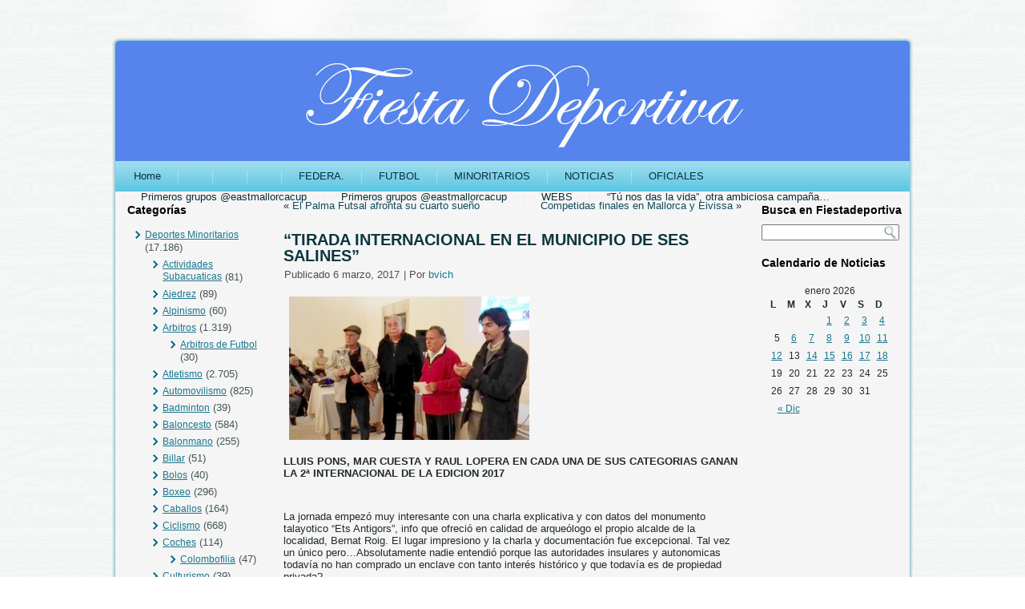

--- FILE ---
content_type: text/html; charset=UTF-8
request_url: http://www.fiestadeportiva.com/?p=89764
body_size: 7066
content:
<!DOCTYPE html PUBLIC "-//W3C//DTD XHTML 1.0 Transitional//EN" "http://www.w3.org/TR/xhtml1/DTD/xhtml1-transitional.dtd">
<html xmlns="http://www.w3.org/1999/xhtml" lang="es">
<head profile="http://gmpg.org/xfn/11">
<meta http-equiv="Content-Type" content="text/html; charset=UTF-8" />
<title>“TIRADA INTERNACIONAL EN EL MUNICIPIO DE SES SALINES” | Fiestadeportiva.com</title>
<link rel="stylesheet" href="http://www.fiestadeportiva.com/wp-content/themes/FD2014/style.css" type="text/css" media="screen" />
<!--[if IE 6]><link rel="stylesheet" href="http://www.fiestadeportiva.com/wp-content/themes/FD2014/style.ie6.css" type="text/css" media="screen" /><![endif]-->
<!--[if IE 7]><link rel="stylesheet" href="http://www.fiestadeportiva.com/wp-content/themes/FD2014/style.ie7.css" type="text/css" media="screen" /><![endif]-->
<link rel="pingback" href="http://www.fiestadeportiva.com/xmlrpc.php" />
<link rel='dns-prefetch' href='//s.w.org' />
<link rel="alternate" type="application/rss+xml" title="Fiestadeportiva.com &raquo; Feed" href="http://www.fiestadeportiva.com/?feed=rss2" />
<link rel="alternate" type="application/rss+xml" title="Fiestadeportiva.com &raquo; RSS de los comentarios" href="http://www.fiestadeportiva.com/?feed=comments-rss2" />
<link rel="alternate" type="application/rss+xml" title="Fiestadeportiva.com &raquo; “TIRADA INTERNACIONAL EN EL MUNICIPIO DE SES SALINES” RSS de los comentarios" href="http://www.fiestadeportiva.com/?feed=rss2&#038;p=89764" />
		<script type="text/javascript">
			window._wpemojiSettings = {"baseUrl":"https:\/\/s.w.org\/images\/core\/emoji\/11\/72x72\/","ext":".png","svgUrl":"https:\/\/s.w.org\/images\/core\/emoji\/11\/svg\/","svgExt":".svg","source":{"concatemoji":"http:\/\/www.fiestadeportiva.com\/wp-includes\/js\/wp-emoji-release.min.js?ver=4.9.28"}};
			!function(e,a,t){var n,r,o,i=a.createElement("canvas"),p=i.getContext&&i.getContext("2d");function s(e,t){var a=String.fromCharCode;p.clearRect(0,0,i.width,i.height),p.fillText(a.apply(this,e),0,0);e=i.toDataURL();return p.clearRect(0,0,i.width,i.height),p.fillText(a.apply(this,t),0,0),e===i.toDataURL()}function c(e){var t=a.createElement("script");t.src=e,t.defer=t.type="text/javascript",a.getElementsByTagName("head")[0].appendChild(t)}for(o=Array("flag","emoji"),t.supports={everything:!0,everythingExceptFlag:!0},r=0;r<o.length;r++)t.supports[o[r]]=function(e){if(!p||!p.fillText)return!1;switch(p.textBaseline="top",p.font="600 32px Arial",e){case"flag":return s([55356,56826,55356,56819],[55356,56826,8203,55356,56819])?!1:!s([55356,57332,56128,56423,56128,56418,56128,56421,56128,56430,56128,56423,56128,56447],[55356,57332,8203,56128,56423,8203,56128,56418,8203,56128,56421,8203,56128,56430,8203,56128,56423,8203,56128,56447]);case"emoji":return!s([55358,56760,9792,65039],[55358,56760,8203,9792,65039])}return!1}(o[r]),t.supports.everything=t.supports.everything&&t.supports[o[r]],"flag"!==o[r]&&(t.supports.everythingExceptFlag=t.supports.everythingExceptFlag&&t.supports[o[r]]);t.supports.everythingExceptFlag=t.supports.everythingExceptFlag&&!t.supports.flag,t.DOMReady=!1,t.readyCallback=function(){t.DOMReady=!0},t.supports.everything||(n=function(){t.readyCallback()},a.addEventListener?(a.addEventListener("DOMContentLoaded",n,!1),e.addEventListener("load",n,!1)):(e.attachEvent("onload",n),a.attachEvent("onreadystatechange",function(){"complete"===a.readyState&&t.readyCallback()})),(n=t.source||{}).concatemoji?c(n.concatemoji):n.wpemoji&&n.twemoji&&(c(n.twemoji),c(n.wpemoji)))}(window,document,window._wpemojiSettings);
		</script>
		<style type="text/css">
img.wp-smiley,
img.emoji {
	display: inline !important;
	border: none !important;
	box-shadow: none !important;
	height: 1em !important;
	width: 1em !important;
	margin: 0 .07em !important;
	vertical-align: -0.1em !important;
	background: none !important;
	padding: 0 !important;
}
</style>
<script type='text/javascript' src='http://www.fiestadeportiva.com/wp-includes/js/jquery/jquery.js?ver=1.12.4'></script>
<script type='text/javascript' src='http://www.fiestadeportiva.com/wp-includes/js/jquery/jquery-migrate.min.js?ver=1.4.1'></script>
<link rel='https://api.w.org/' href='http://www.fiestadeportiva.com/index.php?rest_route=/' />
<link rel="EditURI" type="application/rsd+xml" title="RSD" href="http://www.fiestadeportiva.com/xmlrpc.php?rsd" />
<link rel="wlwmanifest" type="application/wlwmanifest+xml" href="http://www.fiestadeportiva.com/wp-includes/wlwmanifest.xml" /> 
<link rel='prev' title='El Palma Futsal afronta su cuarto sueño' href='http://www.fiestadeportiva.com/?p=89761' />
<link rel='next' title='Competidas finales en Mallorca y Eivissa' href='http://www.fiestadeportiva.com/?p=89767' />
<link rel="canonical" href="http://www.fiestadeportiva.com/?p=89764" />
<link rel='shortlink' href='http://www.fiestadeportiva.com/?p=89764' />
<link rel="alternate" type="application/json+oembed" href="http://www.fiestadeportiva.com/index.php?rest_route=%2Foembed%2F1.0%2Fembed&#038;url=http%3A%2F%2Fwww.fiestadeportiva.com%2F%3Fp%3D89764" />
<link rel="alternate" type="text/xml+oembed" href="http://www.fiestadeportiva.com/index.php?rest_route=%2Foembed%2F1.0%2Fembed&#038;url=http%3A%2F%2Fwww.fiestadeportiva.com%2F%3Fp%3D89764&#038;format=xml" />
<script type="text/javascript" src="http://www.fiestadeportiva.com/wp-content/themes/FD2014/script.js"></script>
</head>
<body 
class="post-template-default single single-post postid-89764 single-format-standard">
<div id="art-page-background-glare-wrapper">
    <div id="art-page-background-glare"></div>
</div>
<div id="art-main">
    <div class="cleared reset-box"></div>
    <div class="art-box art-sheet">
        <div class="art-box-body art-sheet-body">
            <div class="art-header">
                <div class="art-logo">
                        </div>
            </div>
            <div class="cleared reset-box"></div>
            <div class="art-bar art-nav">
                <div class="art-nav-outer">
            	
<ul class="art-hmenu">
	<li class="menu-item-home"><a href="http://www.fiestadeportiva.com" title="Home">Home</a>
	</li>
	<li class="menu-item-223656"><a href="http://www.fiestadeportiva.com/?page_id=223656"></a>
	</li>
	<li class="menu-item-223667"><a href="http://www.fiestadeportiva.com/?page_id=223667"></a>
	</li>
	<li class="menu-item-223669"><a href="http://www.fiestadeportiva.com/?page_id=223669"></a>
	</li>
	<li class="menu-item-2714"><a href="http://www.fiestadeportiva.com/?page_id=2714" title="FEDERA.">FEDERA.</a>
	</li>
	<li class="menu-item-2960"><a href="http://www.fiestadeportiva.com/?page_id=2960" title="FUTBOL">FUTBOL</a>
	</li>
	<li class="menu-item-2962"><a href="http://www.fiestadeportiva.com/?page_id=2962" title="MINORITARIOS">MINORITARIOS</a>
	</li>
	<li class="menu-item-2966"><a href="http://www.fiestadeportiva.com/?page_id=2966" title="NOTICIAS">NOTICIAS</a>
	</li>
	<li class="menu-item-2958"><a href="http://www.fiestadeportiva.com/?page_id=2958" title="OFICIALES">OFICIALES</a>
	</li>
	<li class="menu-item-223659"><a href="http://www.fiestadeportiva.com/?page_id=223659" title="Primeros grupos @eastmallorcacup">Primeros grupos @eastmallorcacup</a>
	</li>
	<li class="menu-item-223664"><a href="http://www.fiestadeportiva.com/?page_id=223664" title="Primeros grupos @eastmallorcacup">Primeros grupos @eastmallorcacup</a>
	</li>
	<li class="menu-item-2980"><a href="http://www.fiestadeportiva.com/?page_id=2980" title="WEBS">WEBS</a>
	</li>
	<li class="menu-item-132184"><a href="http://www.fiestadeportiva.com/?page_id=132184" title="“Tú nos das la vida”, otra ambiciosa campaña del Palma">“Tú nos das la vida”, otra ambiciosa campaña&hellip;</a>
	</li>
</ul>
                </div>
            </div>
            <div class="cleared reset-box"></div>
<div class="art-layout-wrapper">
    <div class="art-content-layout">
        <div class="art-content-layout-row">
            <div class="art-layout-cell art-sidebar1">
              <div class="art-box art-block widget widget_categories" id="categories-4">
    <div class="art-box-body art-block-body"><div class="art-bar art-blockheader">
    <div class="t">Categorías</div>
</div><div class="art-box art-blockcontent">
    <div class="art-box-body art-blockcontent-body">		<ul>
	<li class="cat-item cat-item-4"><a href="http://www.fiestadeportiva.com/?cat=4" >Deportes Minoritarios</a> (17.186)
<ul class='children'>
	<li class="cat-item cat-item-35"><a href="http://www.fiestadeportiva.com/?cat=35" >Actividades Subacuaticas</a> (81)
</li>
	<li class="cat-item cat-item-18"><a href="http://www.fiestadeportiva.com/?cat=18" >Ajedrez</a> (89)
</li>
	<li class="cat-item cat-item-26"><a href="http://www.fiestadeportiva.com/?cat=26" >Alpinismo</a> (60)
</li>
	<li class="cat-item cat-item-30"><a href="http://www.fiestadeportiva.com/?cat=30" >Arbitros</a> (1.319)
	<ul class='children'>
	<li class="cat-item cat-item-70"><a href="http://www.fiestadeportiva.com/?cat=70" >Arbitros de Futbol</a> (30)
</li>
	</ul>
</li>
	<li class="cat-item cat-item-21"><a href="http://www.fiestadeportiva.com/?cat=21" >Atletismo</a> (2.705)
</li>
	<li class="cat-item cat-item-23"><a href="http://www.fiestadeportiva.com/?cat=23" >Automovilismo</a> (825)
</li>
	<li class="cat-item cat-item-48"><a href="http://www.fiestadeportiva.com/?cat=48" >Badminton</a> (39)
</li>
	<li class="cat-item cat-item-24"><a href="http://www.fiestadeportiva.com/?cat=24" >Baloncesto</a> (584)
</li>
	<li class="cat-item cat-item-42"><a href="http://www.fiestadeportiva.com/?cat=42" >Balonmano</a> (255)
</li>
	<li class="cat-item cat-item-32"><a href="http://www.fiestadeportiva.com/?cat=32" >Billar</a> (51)
</li>
	<li class="cat-item cat-item-31"><a href="http://www.fiestadeportiva.com/?cat=31" >Bolos</a> (40)
</li>
	<li class="cat-item cat-item-13"><a href="http://www.fiestadeportiva.com/?cat=13" >Boxeo</a> (296)
</li>
	<li class="cat-item cat-item-49"><a href="http://www.fiestadeportiva.com/?cat=49" >Caballos</a> (164)
</li>
	<li class="cat-item cat-item-17"><a href="http://www.fiestadeportiva.com/?cat=17" >Ciclismo</a> (668)
</li>
	<li class="cat-item cat-item-41"><a href="http://www.fiestadeportiva.com/?cat=41" >Coches</a> (114)
	<ul class='children'>
	<li class="cat-item cat-item-59"><a href="http://www.fiestadeportiva.com/?cat=59" >Colombofilia</a> (47)
</li>
	</ul>
</li>
	<li class="cat-item cat-item-60"><a href="http://www.fiestadeportiva.com/?cat=60" >Culturismo</a> (39)
</li>
	<li class="cat-item cat-item-33"><a href="http://www.fiestadeportiva.com/?cat=33" >Curling</a> (54)
</li>
	<li class="cat-item cat-item-50"><a href="http://www.fiestadeportiva.com/?cat=50" >Dardos</a> (25)
</li>
	<li class="cat-item cat-item-43"><a href="http://www.fiestadeportiva.com/?cat=43" >Entrenadores de Futbol</a> (117)
	<ul class='children'>
	<li class="cat-item cat-item-76"><a href="http://www.fiestadeportiva.com/?cat=76" >Equipos de Futbol</a> (11)
</li>
	</ul>
</li>
	<li class="cat-item cat-item-27"><a href="http://www.fiestadeportiva.com/?cat=27" >Futbol de Empresas</a> (167)
	<ul class='children'>
	<li class="cat-item cat-item-66"><a href="http://www.fiestadeportiva.com/?cat=66" >Futbol Veteranos</a> (17)
</li>
	</ul>
</li>
	<li class="cat-item cat-item-61"><a href="http://www.fiestadeportiva.com/?cat=61" >Futbol Playa</a> (65)
</li>
	<li class="cat-item cat-item-16"><a href="http://www.fiestadeportiva.com/?cat=16" >Futbol Sala</a> (1.750)
</li>
	<li class="cat-item cat-item-28"><a href="http://www.fiestadeportiva.com/?cat=28" >Hockey</a> (140)
</li>
	<li class="cat-item cat-item-51"><a href="http://www.fiestadeportiva.com/?cat=51" >Horarios</a> (11)
</li>
	<li class="cat-item cat-item-25"><a href="http://www.fiestadeportiva.com/?cat=25" >Lucha</a> (601)
</li>
	<li class="cat-item cat-item-10"><a href="http://www.fiestadeportiva.com/?cat=10" >Motos</a> (623)
</li>
	<li class="cat-item cat-item-45"><a href="http://www.fiestadeportiva.com/?cat=45" >Natacion</a> (259)
</li>
	<li class="cat-item cat-item-37"><a href="http://www.fiestadeportiva.com/?cat=37" >otros deportes minoritarios</a> (228)
	<ul class='children'>
	<li class="cat-item cat-item-65"><a href="http://www.fiestadeportiva.com/?cat=65" >Orientacion</a> (35)
		<ul class='children'>
	<li class="cat-item cat-item-74"><a href="http://www.fiestadeportiva.com/?cat=74" >Porteros</a> (22)
</li>
		</ul>
</li>
	</ul>
</li>
	<li class="cat-item cat-item-62"><a href="http://www.fiestadeportiva.com/?cat=62" >padel</a> (172)
</li>
	<li class="cat-item cat-item-22"><a href="http://www.fiestadeportiva.com/?cat=22" >Patinaje</a> (168)
</li>
	<li class="cat-item cat-item-53"><a href="http://www.fiestadeportiva.com/?cat=53" >Petanca</a> (197)
</li>
	<li class="cat-item cat-item-34"><a href="http://www.fiestadeportiva.com/?cat=34" >Piraguismo</a> (194)
	<ul class='children'>
	<li class="cat-item cat-item-73"><a href="http://www.fiestadeportiva.com/?cat=73" >Padbol</a> (3)
</li>
	</ul>
</li>
	<li class="cat-item cat-item-14"><a href="http://www.fiestadeportiva.com/?cat=14" >Rugby</a> (236)
</li>
	<li class="cat-item cat-item-11"><a href="http://www.fiestadeportiva.com/?cat=11" >Squash</a> (70)
</li>
	<li class="cat-item cat-item-12"><a href="http://www.fiestadeportiva.com/?cat=12" >Tenis</a> (2.848)
</li>
	<li class="cat-item cat-item-15"><a href="http://www.fiestadeportiva.com/?cat=15" >Tenis de Mesa</a> (170)
</li>
	<li class="cat-item cat-item-46"><a href="http://www.fiestadeportiva.com/?cat=46" >tir de fone</a> (115)
</li>
	<li class="cat-item cat-item-29"><a href="http://www.fiestadeportiva.com/?cat=29" >Tiro</a> (50)
</li>
	<li class="cat-item cat-item-47"><a href="http://www.fiestadeportiva.com/?cat=47" >Trote</a> (1)
</li>
	<li class="cat-item cat-item-20"><a href="http://www.fiestadeportiva.com/?cat=20" >Vela</a> (1.309)
</li>
	<li class="cat-item cat-item-19"><a href="http://www.fiestadeportiva.com/?cat=19" >Voley</a> (319)
</li>
	<li class="cat-item cat-item-55"><a href="http://www.fiestadeportiva.com/?cat=55" >Waterpolo</a> (7)
</li>
</ul>
</li>
	<li class="cat-item cat-item-56"><a href="http://www.fiestadeportiva.com/?cat=56" >Federacio</a> (328)
</li>
	<li class="cat-item cat-item-75"><a href="http://www.fiestadeportiva.com/?cat=75" >Flash</a> (4)
</li>
	<li class="cat-item cat-item-64"><a href="http://www.fiestadeportiva.com/?cat=64" >Foners</a> (2)
</li>
	<li class="cat-item cat-item-79"><a href="http://www.fiestadeportiva.com/?cat=79" >fotos para recordar</a> (1)
</li>
	<li class="cat-item cat-item-3"><a href="http://www.fiestadeportiva.com/?cat=3" >Fútbol</a> (11.961)
<ul class='children'>
	<li class="cat-item cat-item-39"><a href="http://www.fiestadeportiva.com/?cat=39" >2ª División &quot;B&quot;</a> (2.062)
</li>
	<li class="cat-item cat-item-36"><a href="http://www.fiestadeportiva.com/?cat=36" >Arbirtros</a> (6)
</li>
	<li class="cat-item cat-item-69"><a href="http://www.fiestadeportiva.com/?cat=69" >Forofos del Futbol</a> (1)
</li>
	<li class="cat-item cat-item-8"><a href="http://www.fiestadeportiva.com/?cat=8" >Fútbol Base</a> (2.092)
</li>
	<li class="cat-item cat-item-9"><a href="http://www.fiestadeportiva.com/?cat=9" >Fútbol Femenino</a> (572)
</li>
	<li class="cat-item cat-item-67"><a href="http://www.fiestadeportiva.com/?cat=67" >Galeria de Jugadores</a> (1)
</li>
	<li class="cat-item cat-item-7"><a href="http://www.fiestadeportiva.com/?cat=7" >Preferente</a> (2.924)
</li>
	<li class="cat-item cat-item-5"><a href="http://www.fiestadeportiva.com/?cat=5" >Real Mallorca</a> (1.186)
</li>
	<li class="cat-item cat-item-40"><a href="http://www.fiestadeportiva.com/?cat=40" >Regional</a> (889)
</li>
	<li class="cat-item cat-item-52"><a href="http://www.fiestadeportiva.com/?cat=52" >Resultados de Futbol</a> (6)
</li>
	<li class="cat-item cat-item-6"><a href="http://www.fiestadeportiva.com/?cat=6" >Tercera División</a> (2.131)
</li>
</ul>
</li>
	<li class="cat-item cat-item-84"><a href="http://www.fiestadeportiva.com/?cat=84" >Gente de Futbol para el futbol y por el futbol</a> (46)
</li>
	<li class="cat-item cat-item-85"><a href="http://www.fiestadeportiva.com/?cat=85" >Ginnasia</a> (1)
</li>
	<li class="cat-item cat-item-71"><a href="http://www.fiestadeportiva.com/?cat=71" >Golf</a> (1)
</li>
	<li class="cat-item cat-item-78"><a href="http://www.fiestadeportiva.com/?cat=78" >Miradas</a> (34)
</li>
	<li class="cat-item cat-item-81"><a href="http://www.fiestadeportiva.com/?cat=81" >My Book</a> (4)
</li>
	<li class="cat-item cat-item-63"><a href="http://www.fiestadeportiva.com/?cat=63" >Noticias</a> (22)
</li>
	<li class="cat-item cat-item-80"><a href="http://www.fiestadeportiva.com/?cat=80" >Pesca</a> (8)
</li>
	<li class="cat-item cat-item-77"><a href="http://www.fiestadeportiva.com/?cat=77" >Recuerdos</a> (3.355)
</li>
	<li class="cat-item cat-item-1"><a href="http://www.fiestadeportiva.com/?cat=1" >Sin categoría</a> (8.111)
<ul class='children'>
	<li class="cat-item cat-item-38"><a href="http://www.fiestadeportiva.com/?cat=38" >Entrevistas</a> (66)
	<ul class='children'>
	<li class="cat-item cat-item-54"><a href="http://www.fiestadeportiva.com/?cat=54" >Celebraciones</a> (42)
</li>
	</ul>
</li>
</ul>
</li>
	<li class="cat-item cat-item-83"><a href="http://www.fiestadeportiva.com/?cat=83" >Super Preferente</a> (181)
</li>
	<li class="cat-item cat-item-44"><a href="http://www.fiestadeportiva.com/?cat=44" >Trofeus</a> (692)
<ul class='children'>
	<li class="cat-item cat-item-57"><a href="http://www.fiestadeportiva.com/?cat=57" >Especiales &quot; Fiesta Deportiva &quot;</a> (628)
	<ul class='children'>
	<li class="cat-item cat-item-58"><a href="http://www.fiestadeportiva.com/?cat=58" >otras cosas</a> (576)
		<ul class='children'>
	<li class="cat-item cat-item-72"><a href="http://www.fiestadeportiva.com/?cat=72" >Noticias para el recuerdo</a> (36)
</li>
		</ul>
</li>
	</ul>
</li>
</ul>
</li>
		</ul>
		<div class="cleared"></div>
    </div>
</div>		<div class="cleared"></div>
    </div>
</div>              <div class="cleared"></div>
            </div>
            <div class="art-layout-cell art-content">
			


			<div class="art-box art-post">
	    <div class="art-box-body art-post-body">
	            <div class="art-post-inner art-article">
	            	                <div class="art-postcontent">
	                    <!-- article-content -->
	                    	<div class="navigation">
		<div class="alignleft">&laquo; <a href="http://www.fiestadeportiva.com/?p=89761" title="El Palma Futsal afronta su cuarto sueño" rel="prev">El Palma Futsal afronta su cuarto sueño</a></div>
		<div class="alignright"><a href="http://www.fiestadeportiva.com/?p=89767" title="Competidas finales en Mallorca y Eivissa" rel="next">Competidas finales en Mallorca y Eivissa</a> &raquo;</div>
	 </div>	                    <!-- /article-content -->
	                </div>
	                <div class="cleared"></div>
	                	            </div>
			<div class="cleared"></div>
	    </div>
	</div>
	
	<div class="art-box art-post post-89764 post type-post status-publish format-standard hentry category-tir-de-fone" id="post-89764">
	    <div class="art-box-body art-post-body">
	            <div class="art-post-inner art-article">
	            <h1 class="art-postheader">“TIRADA INTERNACIONAL EN EL MUNICIPIO DE SES SALINES”</h1><div class="art-postheadericons art-metadata-icons"><span class="art-postdateicon"><span class="date">Publicado</span> <span class="entry-date" title="19:57">6 marzo, 2017</span></span> | <span class="art-postauthoricon"><span class="author">Por</span> <span class="author vcard"><a class="url fn n" href="http://www.fiestadeportiva.com/?author=2" title="Ver todas las entradas de bvich">bvich</a></span></span></div>	                <div class="art-postcontent">
	                    <!-- article-content -->
	                    <p><strong><a href="http://www.fiestadeportiva.com/wp-content/uploads/F-Trofeus-Can-Bonico.jpg"><img class="alignnone size-medium wp-image-89765" alt="F-Trofeus-Can-Bonico" src="http://www.fiestadeportiva.com/wp-content/uploads/F-Trofeus-Can-Bonico-300x179.jpg" width="300" height="179" srcset="http://www.fiestadeportiva.com/wp-content/uploads/F-Trofeus-Can-Bonico-300x179.jpg 300w, http://www.fiestadeportiva.com/wp-content/uploads/F-Trofeus-Can-Bonico.jpg 635w" sizes="(max-width: 300px) 100vw, 300px" /></a></strong></p>
<p><strong>LLUIS PONS, MAR CUESTA Y RAUL LOPERA EN CADA UNA DE SUS CATEGORIAS GANAN LA 2ª INTERNACIONAL DE LA EDICION 2017<span id="more-89764"></span></strong></p>
<p>&nbsp;</p>
<p>La jornada empezó muy interesante con una charla explicativa y con datos del monumento talayotico “Ets Antigors”, info que ofreció en calidad de arqueólogo el propio alcalde de la localidad, Bernat Roig. El lugar impresiono y la charla y documentación fue excepcional. Tal vez un único pero…Absolutamente nadie entendió porque las autoridades insulares y autonomicas todavía no han comprado un enclave con tanto interés histórico y que todavía es de propiedad privada?</p>
<p>&nbsp;</p>
<p>Mas tarde hubo una torrada de compañerismo en donde además de degustar los productos locales (Como el vino, la carne, pan payes, la sobrada y la ensaimada), también se disfruto y mucho charlando y haciendo piña con compañeros llegados desde la península y otros países europeos.</p>
<p>&nbsp;</p>
<p>La competición tuvo lugar en las escuelas nuevas con otra otra tirada internacional para las categorías de; Hombres, Mujeres y Niños, todos juntos, es decir los baleáricos y resto de personas que nos visitaron.</p>
<p>&nbsp;</p>
<p>Hombres;1º Lluis Pons (21), 2º Diego Camuñas (16) y 3º Silvio Vass (13).</p>
<p>Mujeres;1ª Mar Cuesta (24), 2ª Maria Caimaris (18), 3ª Catalina Riera (16).</p>
<p>Niños; 1º Raul Lopera (26) 2º Gael Feijoo (16) y 3º Adria Rachón (9).</p>
	                    <!-- /article-content -->
	                </div>
	                <div class="cleared"></div>
	                <div class="art-postfootericons art-metadata-icons"><span class="art-postcategoryicon"><span class="categories">Publicado en</span> <a href="http://www.fiestadeportiva.com/?cat=46" rel="category">tir de fone</a></span></div>	            </div>
			<div class="cleared"></div>
	    </div>
	</div>
	
	<div class="art-box art-post" id="respond">
	    <div class="art-box-body art-post-body">
	            <div class="art-post-inner art-article">
	            	                <div class="art-postcontent">
	                    <!-- article-content -->
	                    	<div class="comment-respond">
		<h3 id="reply-title" class="comment-reply-title">Deja un comentario <small><a rel="nofollow" id="cancel-comment-reply-link" href="/?p=89764#respond" style="display:none;">Cancelar respuesta</a></small></h3><p class="must-log-in">Lo siento, debes estar <a href="http://www.fiestadeportiva.com/wp-login.php?redirect_to=http%3A%2F%2Fwww.fiestadeportiva.com%2F%3Fp%3D89764">conectado</a> para publicar un comentario.</p>	</div><!-- #respond -->
		                    <!-- /article-content -->
	                </div>
	                <div class="cleared"></div>
	                	            </div>
			<div class="cleared"></div>
	    </div>
	</div>
	
				


 
              <div class="cleared"></div>
            </div>
            <div class="art-layout-cell art-sidebar2">
              <div class="art-box art-block widget widget_search" id="search-4">
    <div class="art-box-body art-block-body"><div class="art-bar art-blockheader">
    <div class="t">Busca en Fiestadeportiva</div>
</div><div class="art-box art-blockcontent">
    <div class="art-box-body art-blockcontent-body"><form class="art-search" method="get" name="searchform" action="http://www.fiestadeportiva.com/">
  <div><input class="art-search-text" name="s" type="text" value="" /></div>
  <input class="art-search-button" type="submit" value="" />       
</form>		<div class="cleared"></div>
    </div>
</div>		<div class="cleared"></div>
    </div>
</div><div class="art-box art-block widget widget_calendar" id="calendar-4">
    <div class="art-box-body art-block-body"><div class="art-bar art-blockheader">
    <div class="t">Calendario de Noticias</div>
</div><div class="art-box art-blockcontent">
    <div class="art-box-body art-blockcontent-body"><div id="calendar_wrap" class="calendar_wrap"><table id="wp-calendar">
	<caption>enero 2026</caption>
	<thead>
	<tr>
		<th scope="col" title="lunes">L</th>
		<th scope="col" title="martes">M</th>
		<th scope="col" title="miércoles">X</th>
		<th scope="col" title="jueves">J</th>
		<th scope="col" title="viernes">V</th>
		<th scope="col" title="sábado">S</th>
		<th scope="col" title="domingo">D</th>
	</tr>
	</thead>

	<tfoot>
	<tr>
		<td colspan="3" id="prev"><a href="http://www.fiestadeportiva.com/?m=202512">&laquo; Dic</a></td>
		<td class="pad">&nbsp;</td>
		<td colspan="3" id="next" class="pad">&nbsp;</td>
	</tr>
	</tfoot>

	<tbody>
	<tr>
		<td colspan="3" class="pad">&nbsp;</td><td><a href="http://www.fiestadeportiva.com/?m=20260101" aria-label="Entradas publicadas el 1 January, 2026">1</a></td><td><a href="http://www.fiestadeportiva.com/?m=20260102" aria-label="Entradas publicadas el 2 January, 2026">2</a></td><td><a href="http://www.fiestadeportiva.com/?m=20260103" aria-label="Entradas publicadas el 3 January, 2026">3</a></td><td><a href="http://www.fiestadeportiva.com/?m=20260104" aria-label="Entradas publicadas el 4 January, 2026">4</a></td>
	</tr>
	<tr>
		<td>5</td><td><a href="http://www.fiestadeportiva.com/?m=20260106" aria-label="Entradas publicadas el 6 January, 2026">6</a></td><td><a href="http://www.fiestadeportiva.com/?m=20260107" aria-label="Entradas publicadas el 7 January, 2026">7</a></td><td><a href="http://www.fiestadeportiva.com/?m=20260108" aria-label="Entradas publicadas el 8 January, 2026">8</a></td><td><a href="http://www.fiestadeportiva.com/?m=20260109" aria-label="Entradas publicadas el 9 January, 2026">9</a></td><td><a href="http://www.fiestadeportiva.com/?m=20260110" aria-label="Entradas publicadas el 10 January, 2026">10</a></td><td><a href="http://www.fiestadeportiva.com/?m=20260111" aria-label="Entradas publicadas el 11 January, 2026">11</a></td>
	</tr>
	<tr>
		<td><a href="http://www.fiestadeportiva.com/?m=20260112" aria-label="Entradas publicadas el 12 January, 2026">12</a></td><td>13</td><td><a href="http://www.fiestadeportiva.com/?m=20260114" aria-label="Entradas publicadas el 14 January, 2026">14</a></td><td><a href="http://www.fiestadeportiva.com/?m=20260115" aria-label="Entradas publicadas el 15 January, 2026">15</a></td><td><a href="http://www.fiestadeportiva.com/?m=20260116" aria-label="Entradas publicadas el 16 January, 2026">16</a></td><td><a href="http://www.fiestadeportiva.com/?m=20260117" aria-label="Entradas publicadas el 17 January, 2026">17</a></td><td id="today"><a href="http://www.fiestadeportiva.com/?m=20260118" aria-label="Entradas publicadas el 18 January, 2026">18</a></td>
	</tr>
	<tr>
		<td>19</td><td>20</td><td>21</td><td>22</td><td>23</td><td>24</td><td>25</td>
	</tr>
	<tr>
		<td>26</td><td>27</td><td>28</td><td>29</td><td>30</td><td>31</td>
		<td class="pad" colspan="1">&nbsp;</td>
	</tr>
	</tbody>
	</table></div>		<div class="cleared"></div>
    </div>
</div>		<div class="cleared"></div>
    </div>
</div><div class="art-widget widget widget_text" id="text-3"><div class="art-widget-content">			<div class="textwidget"><script async src="//pagead2.googlesyndication.com/pagead/js/adsbygoogle.js"></script>
<!-- FD2 -->
<ins class="adsbygoogle"
     style="display:block"
     data-ad-client="ca-pub-3027239685188800"
     data-ad-slot="8798827901"
     data-ad-format="auto"></ins>
<script>
(adsbygoogle = window.adsbygoogle || []).push({});
</script></div>
		</div></div><div class="art-widget widget widget_text" id="text-7"><div class="art-widget-content">			<div class="textwidget"><script>
  (function(i,s,o,g,r,a,m){i['GoogleAnalyticsObject']=r;i[r]=i[r]||function(){
  (i[r].q=i[r].q||[]).push(arguments)},i[r].l=1*new Date();a=s.createElement(o),
  m=s.getElementsByTagName(o)[0];a.async=1;a.src=g;m.parentNode.insertBefore(a,m)
  })(window,document,'script','//www.google-analytics.com/analytics.js','ga');

  ga('create', 'UA-47145616-1', 'fiestadeportiva.com');
  ga('send', 'pageview');

</script></div>
		</div></div>              <div class="cleared"></div>
            </div>
        </div>
    </div>
</div>
<div class="cleared"></div>
    <div class="art-footer">
                <div class="art-footer-body">
                


                    <a href="http://www.fiestadeportiva.com/?feed=rss2" class='art-rss-tag-icon' title="Fiestadeportiva.com RSS Feed"></a>
                            <div class="art-footer-text">
                                <p><a href="info@fiestadeportiva.com">Contacta con nosotros</a></p>

<p>Copyright fiestadeportiva.com © 2014. All Rights Reserved.</p>                            </div>
                    <div class="cleared"></div>
                </div>
            </div>
    		<div class="cleared"></div>
        </div>
    </div>
    <div class="cleared"></div>
    <p class="art-page-footer"></p>
    <div class="cleared"></div>
</div>
    <div id="wp-footer">
	        <script type='text/javascript' src='http://www.fiestadeportiva.com/wp-includes/js/wp-embed.min.js?ver=4.9.28'></script>
	        <!-- 98 queries. 0,605 seconds. -->
    </div>
</body>
</html>



--- FILE ---
content_type: text/html; charset=utf-8
request_url: https://www.google.com/recaptcha/api2/aframe
body_size: 268
content:
<!DOCTYPE HTML><html><head><meta http-equiv="content-type" content="text/html; charset=UTF-8"></head><body><script nonce="k-OLdFK9VuIv0LmUlTe2Dg">/** Anti-fraud and anti-abuse applications only. See google.com/recaptcha */ try{var clients={'sodar':'https://pagead2.googlesyndication.com/pagead/sodar?'};window.addEventListener("message",function(a){try{if(a.source===window.parent){var b=JSON.parse(a.data);var c=clients[b['id']];if(c){var d=document.createElement('img');d.src=c+b['params']+'&rc='+(localStorage.getItem("rc::a")?sessionStorage.getItem("rc::b"):"");window.document.body.appendChild(d);sessionStorage.setItem("rc::e",parseInt(sessionStorage.getItem("rc::e")||0)+1);localStorage.setItem("rc::h",'1768746645963');}}}catch(b){}});window.parent.postMessage("_grecaptcha_ready", "*");}catch(b){}</script></body></html>

--- FILE ---
content_type: text/plain
request_url: https://www.google-analytics.com/j/collect?v=1&_v=j102&a=1322101022&t=pageview&_s=1&dl=http%3A%2F%2Fwww.fiestadeportiva.com%2F%3Fp%3D89764&ul=en-us%40posix&dt=%E2%80%9CTIRADA%20INTERNACIONAL%20EN%20EL%20MUNICIPIO%20DE%20SES%20SALINES%E2%80%9D%20%7C%20Fiestadeportiva.com&sr=1280x720&vp=1280x720&_u=IEBAAAABAAAAACAAI~&jid=593710510&gjid=1601915493&cid=1931128827.1768746645&tid=UA-47145616-1&_gid=849826403.1768746645&_r=1&_slc=1&z=856670212
body_size: -287
content:
2,cG-S7YVXP1ZVB